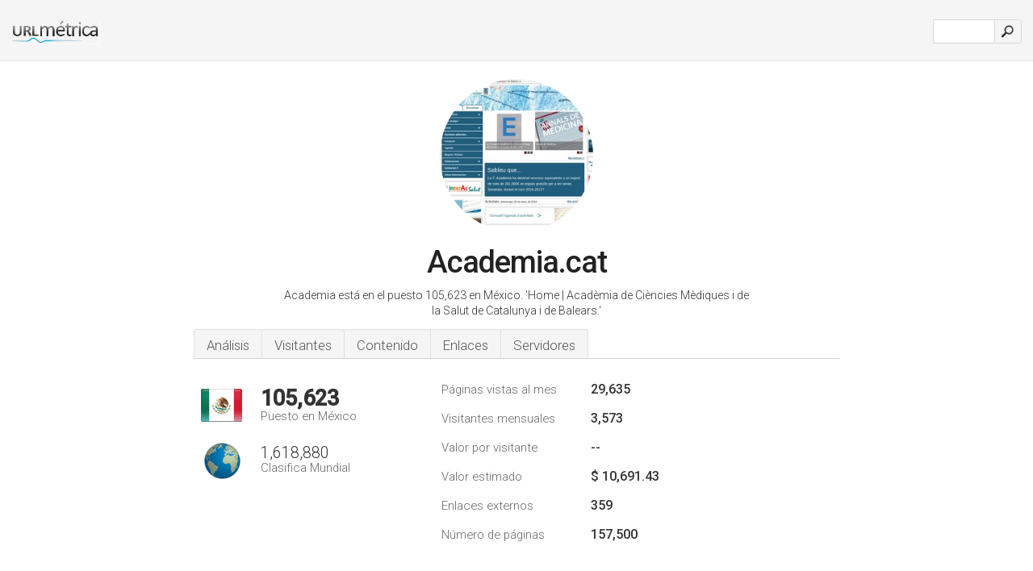

--- FILE ---
content_type: text/html; charset=UTF-8
request_url: http://urlmetrica.com.mx/www.academia.cat
body_size: 4747
content:
<!DOCTYPE html PUBLIC "-//W3C//DTD XHTML 1.0 Strict//EN" "http://www.w3.org/TR/xhtml1/DTD/xhtml1-strict.dtd"><html xmlns="http://www.w3.org/1999/xhtml">




<head><meta http-equiv="Content-Type" content="text/html; charset=utf-8" /><title>www.Academia.cat - Home | Acadèmia de Ciències Mèdiques i</title><meta name="description" content="En México, Academia.cat ocupa el puesto 105,623, con un estimado de 3,573 visitantes mensuales. Haga clic para ver otros datos sobre este sitio." /><meta name="keywords" content="academia.cat, academia, Mapa Web, Castellano, English, Filials, Societats, L'acadèmia, y Presidents" />
<link rel="stylesheet" type="text/css" href="http://fonts.googleapis.com/css?family=Roboto:300,500" />
<link href="http://www.img-urlm.com/css/style_all_base_nhr.css" type="text/css" rel="stylesheet" />






<link rel="icon" type="image" href="http://upulse.co/favicon.ico"/></head><body><div class="main_wrapper"><div class="main_header">
<div class="header_logo_mx"><a href="/"><img src="http://upulse.co/images/mx/logo.gif" /></a></div>
<div class="search_div_main">
<div class="input_div">
<form method="post" action="/" id="check">
<input type="hidden" name="action" value="fetch_statistics" />
    <div id="masthead-search"> 
          <input type="text" name="url" id="url" value="" class="url" />
        </div>
    </div>    
<input class="submit" type="submit" value=""/>
</form>
    </div>
<div class="header_right_part">
</div>
</div><div class="page_middle_part_border"><div class="page_middle_part"><div class="page_right_part">
<div class="divimg">

<img class="img_thumbshot_image" src="http://www.img-urlm.com/i/academia.cat.jpg" />

</div>
</div><div class="page_left_part"><div class="heading_div"><div class="h1top_div"><span>Academia.cat</span></div>

<p class="para_sent_top">Academia está en el puesto 105,623 en México. <!-- google_ad_section_start -->'Home | Acadèmia de Ciències Mèdiques i de la Salut de Catalunya i de Balears.'<!-- google_ad_section_end --></p></div> 








<!-- google_ad_section_start(weight=ignore) --><div class="content_tabs"><ul class="idTabs"><li class="sum"><a href="#web">Análisis</a></li><li><a href="#visitors">Visitantes</a></li><li><a href="#content_t">Contenido</a></li><li><a href="#links_two">Enlaces</a></li><li><a href="#server_two">Servidores</a></li></ul></div><!-- google_ad_section_end --><div id="summary"><!-- google_ad_section_start(weight=ignore) --><div class="content_one_left"><p style="background: url('http://upulse.co/images/mx.gif') no-repeat scroll left bottom transparent;" class="pfirst"><span class="pfirstspanone">105,623</span><span class="pfirstspantwo">Puesto en México</span></p><p style="background: url('http://upulse.co/images/globe.gif') no-repeat scroll left bottom transparent;" class="psecond"><span class="psecondspanone">1,618,880</span><span class="pfirstspantwo">Clasifica Mundial</span></p></div><div class="content_one_right"><table class="white_main"><tbody><tr><td class="wh_one">Páginas vistas al mes</td><td class="wh_two">29,635</td><td class="wh_three"></td></tr><tr><td class="wh_one">Visitantes mensuales</td><td class="wh_two"> 3,573</td><td class="wh_three"></td></tr><tr><td class="wh_one">Valor por visitante</td><td class="wh_two">--</td><td class="wh_three"></td></tr><tr><td class="wh_one">Valor estimado</td><td class="wh_two">$ 10,691.43</td><td class="wh_three"></td></tr><tr><td class="wh_one">Enlaces externos</td><td class="wh_two">359</td><td class="wh_three"></td></tr><tr><td class="wh_one">Número de páginas</td><td class="wh_two">157,500</td><td class="wh_three"></td></tr></tbody></table></div><div style="clear: both;"></div><div class="content_disclaim"><p class="disclaim"> Última Actualización: 2018-04-19 . Datos estimados, lea el descargo de responsabilidad.</p></div><!-- google_ad_section_end --></div><div id="visitors"><!-- google_ad_section_start(weight=ignore) --><h3>Visitantes</h3><table class="content_table_main_vis"><tr class="tdblue"><td>País</td><td>Posicionamiento por país</td><td>% de usuarios</td><td>% de vistas de la página</td></tr><tr><th><span class="flag_span" style="background:transparent url(http://upulse.co/images/fl/es.gif) no-repeat left;">España</span></th><td class="trafh_width"> 37,591 </td><td>100.00%</td><td>100.00%</td></tr></table><p class="fct">La mayoría de visitantes viene de España.</p><table class="content_table_main"><tr class="tdblue"><td colspan="3">Historial del Tráfico Media de 90 día</td></tr><tr><th>Clasifica Mundial</th><td class="trafh_width">1,360,403</td><td><img class="arrowimage_data" src="[data-uri]" data-src="http://upulse.co/images/up.gif" /> -4,376</td></tr><tr><th>Visitantes Diarios</th><td class="trafh_width">152</td><td><img class="arrowimage_data" src="[data-uri]" data-src="http://upulse.co/images/down.gif" /> -12.02%</td></tr><tr><th>Ranking de Visitantes Diarios</th><td class="trafh_width">1,314,417</td><td><img class="arrowimage_data" src="[data-uri]" data-src="http://upulse.co/images/down.gif" />56,785</td></tr><tr><th>Páginas Vistas Por Dia</th><td class="trafh_width">300</td><td><img class="arrowimage_data" src="[data-uri]" data-src="http://upulse.co/images/up.gif" />+4%</td></tr><tr><th>Ranking de Visitas de Página Diarias</th><td class="trafh_width">1,689,712</td><td><img class="arrowimage_data" src="[data-uri]" data-src="http://upulse.co/images/up.gif" /> -137,491</td></tr><tr><th>Visitas de Página Por Usuario</th><td class="trafh_width">2.10</td><td><img class="arrowimage_data" src="[data-uri]" data-src="http://upulse.co/images/up.gif" />+20%</td></tr></table><!-- google_ad_section_end --></div><div id="web"><!-- google_ad_section_start(weight=ignore) --><span id="content_t">Contenido</span><h1>www.Academia.cat</h1><!-- google_ad_section_end --><!-- google_ad_section_start --><p class="bpad"><font class="ptab">Temas:</font> Mapa Web, Castellano, English, Filials, Societats, y L'acadèmia.</p><p class="bpad"><font class="ptab">Categoría:</font> 'Medicina/Institucions'</p><!-- google_ad_section_end --><!-- google_ad_section_start --><ul class="links_ul"><li class="special_top"><span>Páginas populares</span></li><li class="ulb"><a rel="nofollow" href="/g/c/a/78846" />academia.cat</a> TRATAMIENTO FISIOTERAPÉUTICO PRECOZ DEL NIÑO CON AUTISMO .. </li><li class="ulb"><a rel="nofollow" href="/g/c/a/78848" />academia.cat</a> catalana abril bis.ppt [Modo de compatibilidad] </li><li class="ulb"><a rel="nofollow" href="/g/c/a/78849" />academia.cat</a> Toxicología Clínica Temario y Profesorado </li><li class="ulb"><a rel="nofollow" href="/g/c/a/78850" />academia.cat</a> ANATOMÍA Y FISIOLOGÍA OCULAR Dr. Molina </li><li class="ulb"><a rel="nofollow" href="/g/c/a/78851" />academia.cat</a> POSTOPERATORIO DE CIRUGIA CARDIACA - Home | Acadèmia de .. </li></ul><!-- google_ad_section_end --><!-- google_ad_section_start(weight=ignore) --><p class="fct">166 usuarios visitan el sitio cada día, viendo cada uno 2.10 páginas.</p>


<!-- google_ad_section_end --><span id="links_two">Enlaces</span><!-- google_ad_section_start --><ul class="links_ul"><li class="special_top"><span>Enlaces hacia dentro </span></li><li class="ulb"><a rel="nofollow" href="/g/u/s/183847" /> scfarmclin.org</a> 2.3.9.2. PERÓXIDO DE HIDROGENO - Home - Farmàcia Clínica</li><li class="ulb"><a rel="nofollow" href="/g/u/s/183847" /> scfarmclin.org</a> 2.3.9.2. PERÓXIDO DE HIDROGENO - Home - Farmàcia Clínica</li></ul><ul class="links_ul"><li class="special_top"><span>Enlaces hacia fuera </span></li><li class="ulb"><a rel="nofollow" href="/g/o/a/111925" />elarbolrojo.weebly.com</a> El Árbol Rojo - Home</li><li class="ulb"><a rel="nofollow" href="/g/o/a/111930" />adazing.com</a> www.adazing.com</li><li class="ulb"><a rel="nofollow" href="/g/o/a/111931" />foro.euskaltel.com</a> Foro Euskaltel - Equipo del foro</li><li class="ulb"><a rel="nofollow" href="/g/o/a/111933" />arteinformado.com</a> ARTEINFORMADO. Espacio iberoamericano del arte.</li></ul><!-- google_ad_section_end --><span id="server_two">Servidores</span><!-- google_ad_section_start(weight=ignore) --><table class="content_table_main"><tr class="tdblue"><td colspan="2">Localización del Servidor</td></tr><tr><td class="maptexttd"> Ack Storm. S.l.<br />Madrid<br />Madrid<br />España <br /> 40.4165, -3.70256</td><td class="maptexttdtwo"><div style="width: 100%; height:100px;" class="google-map" data-lat="40.4165" data-lng=" -3.70256"></div></td></tr></table><p class="fct">El entorno del lenguaje de programación es eBD/3.6.1 Lipan. Está alojado por Ack Storm. S.l (Madrid, Madrid,) usando el Apache/2 servidor web.</p><p class="bpad"><font class="ptab">IP:</font> 213.27.157.228</p><p class="bpad"><font class="ptab">Desarrollado por:</font> eBD/3.6.1 Lipan</p><p class="bpad"><font class="ptab">Servidor web:</font> Apache/2</p><p class="bpad"><font class="ptab">Codificación:</font> utf-8</p></div><div id="server_three"><table class="content_table_main"><tr class="tdblue"><td colspan="2">Configuración del Servidor</td></tr><tr><th> Date:</th><td>-- </td></tr><tr><th>Server:</th><td>Apache/2.2.22 (Unix) mod_ssl/2.2.22 OpenSSL/0.9.8r DAV/2 mod_apreq2-20051231/2.6.0 mod_perl/2.0.7 Perl/v5.8.9 </td></tr><tr><th>Cache-Control:</th><td>max-age=0, no-cache </td></tr><tr><th>Set-Cookie:</th><td>-- </td></tr><tr><th>X-Powered-By:</th><td>eBD/3.6.1 Lipan </td></tr><tr><th>X-Mod-Pagespeed:</th><td>1.1.23.2-2258 </td></tr><tr><th>Vary:</th><td>Accept-Encoding </td></tr><tr><th>Content-Length:</th><td>53204 </td></tr><tr><th>Content-Type:</th><td>text/html;charset=utf-8</td></tr></table><!-- google_ad_section_end --></div><!-- google_ad_section_start(weight=ignore) --><div id="relatedn"><div class="similarbox">Dominios similares</div><ul id="relatedsites"><li><a href="/www.academia.cl"><img class="smallthumb" src="[data-uri]" data-src="http://urlimg.co/academia.cl.jpg" alt="academia.cl Bienestar Estudiantil, Clínica Jurídica, CAPS" title="academia.cl Bienestar Estudiantil, Clínica Jurídica, CAPS"></a><p>academia.cl</p></li><li><a href="/www.academia.edu"><img class="smallthumb" src="[data-uri]" data-src="http://urlimg.co/academia.edu.jpg" alt=" &nbsp;We're Hiring!" title=" &nbsp;We're Hiring!"></a><p>academia.edu</p></li><li><a href="/www.academia.org.do"><img class="smallthumb" src="[data-uri]" data-src="http://urlimg.co/academia.org.do.jpg" alt="" title=""></a><p>academia.org.do</p></li><li><a href="/www.academia.org.mx"><img class="smallthumb" src="[data-uri]" data-src="http://urlimg.co/academia.org.mx.jpg" alt="Academia Mexicana de la Lengua" title="Academia Mexicana de la Lengua"></a><p>academia.org.mx</p></li><li><a href="/www.academiaarteflorencia.com"><img class="smallthumb" src="[data-uri]" data-src="http://urlimg.co/academiaarteflorencia.com.jpg" alt="Home" title="Home"></a><p>academiaarteflorencia.com</p></li></ul></div><!-- google_ad_section_end --></div>




</div></div><div class="main_footer">
<!-- google_ad_section_start(weight=ignore) -->
<div id="container4">
	<div id="container3">
		<div id="container2">
			<div id="container1">
				<div id="col1">
				<ul>               

<li>
<a href="/sm/0/">0</a>
<a href="/sm/a/">A</a>
<a href="/sm/b/">B</a>
<a href="/sm/c/">C</a>
<a href="/sm/d/">D</a>
<a href="/sm/e/">E</a>
<a href="/sm/f/">F</a>
<a href="/sm/g/">G</a>
<a href="/sm/h/">H</a>
<a href="/sm/i/">I</a>
<a href="/sm/j/">J</a>
<a href="/sm/k/">K</a>
<a href="/sm/l/">L</a>
<a href="/sm/m/">M</a>
</li><li>
<a href="/sm/n/">N</a>
<a href="/sm/o/">O</a>
<a href="/sm/p/">P</a>
<a href="/sm/q/">Q</a>
<a href="/sm/r/">R</a>
<a href="/sm/s/">S</a>
<a href="/sm/t/">T</a>
<a href="/sm/u/">U</a>
<a href="/sm/v/">V</a>
<a href="/sm/w/">W</a>
<a href="/sm/x/">X</a>
<a href="/sm/y/">Y</a>
<a href="/sm/z/">Z</a>
</li>
</ul>
                    
                                        
				</div>
				<div id="col2">
<ul>

<li><a href="/sobre-nosotros/">Sobre nosotros</a></li>
<li><a href="/contacto/">Contacto</a></li>
<li><a href="/remove/">Borrar sitio web</a></li>
</ul>
				</div>
				<div id="col3">
                <ul>

<li><a href="/renuncia/">Renuncia</a></li>
<li><a href="/politica-de-privacidad/">Política de privacidad</a></li>
<li><a href="/condiciones-del-servicio/">Condiciones del servicio</a></li>
</ul>

				</div>
				<div id="col4">
					<ul>
				
                        <li>&copy; 2026</li>
					</ul>
			</div>
			</div>
		</div>
	</div>
</div>

<div id="clear"></div>

<!-- google_ad_section_end --></div>


</div><!-- google_ad_section_start(weight=ignore) --><script src="//ajax.googleapis.com/ajax/libs/jquery/2.1.3/jquery.min.js"></script><script> $(function() { $("img").unveil(50); }); </script><script src="//upulse.co/js/jquery.unveil.combined.lazy-load-google-maps.js"></script><script> ;( function( $, window, document, undefined ) { var $window = $( window ), mapInstances = [], $pluginInstance = $( '.google-map' ).lazyLoadGoogleMaps( { callback: function( container, map ) { var $container = $( container ), center = new google.maps.LatLng( $container.attr( 'data-lat' ), $container.attr( 'data-lng' ) ); map.setOptions({ zoom: 10, center: center, scrollwheel: false }); new google.maps.Marker({ position: center, map: map }); $.data( map, 'center', center ); mapInstances.push( map ); var updateCenter = function(){ $.data( map, 'center', map.getCenter() ); }; google.maps.event.addListener( map, 'dragend', updateCenter ); google.maps.event.addListener( map, 'zoom_changed', updateCenter ); google.maps.event.addListenerOnce( map, 'idle', function(){ $container.addClass( 'is-loaded' ); }); } }); $window.on( 'resize', $pluginInstance.debounce( 1000, function() { $.each( mapInstances, function() { this.setCenter( $.data( this, 'center' ) ); }); })); })( jQuery, window, document ); </script><script type="text/javascript"> var sc_project=10365202; var sc_invisible=1; var sc_security="8947f799"; var scJsHost = (("https:" == document.location.protocol) ? "https://secure." : "http://www."); document.write("<sc"+"ript type='text/javascript' src='" + scJsHost+ "statcounter.com/counter/counter.js'></"+"script>"); </script><script> (function(i,s,o,g,r,a,m){i['GoogleAnalyticsObject']=r;i[r]=i[r]||function(){ (i[r].q=i[r].q||[]).push(arguments)},i[r].l=1*new Date();a=s.createElement(o), m=s.getElementsByTagName(o)[0];a.async=1;a.src=g;m.parentNode.insertBefore(a,m) })(window,document,'script','https://www.google-analytics.com/analytics.js','ga'); ga('create', 'UA-61268538-1', 'auto'); ga('send', 'pageview'); </script><!-- google_ad_section_end --></body></html> 